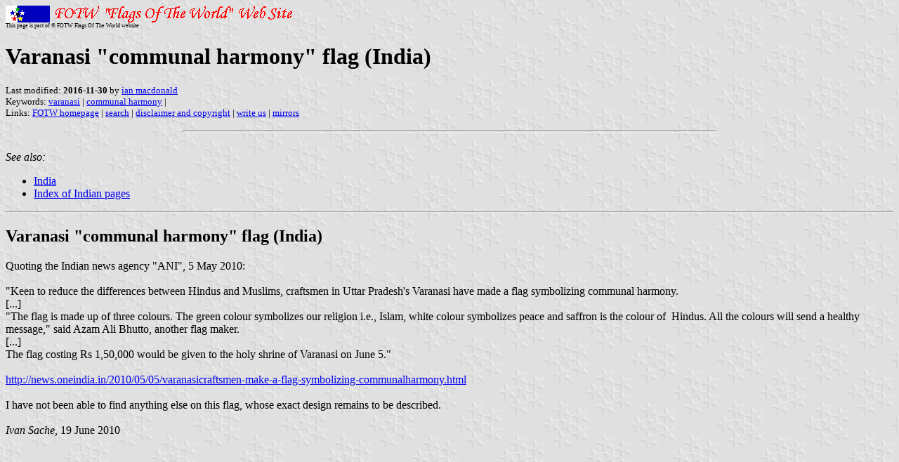

--- FILE ---
content_type: text/html; charset=utf-8
request_url: https://www.fotw.info/flags/in_harm.html
body_size: 952
content:
<HTML>
<HEAD>
<TITLE>Varanasi "communal harmony" flag (India)</TITLE>
<SUBTITLE >
<EDITOR ima>
<ABSTRACT >
<KEYWORDS varanasi,communal harmony,>
</HEAD>
<BODY background="../images/fotwbckg.gif">
<A HREF="host.html"><IMG SRC="../images/linea2.gif" BORDER=0 VALIGN=CENTER></A><BR>
<FONT SIZE=-2><SUP>This page is part of &copy; FOTW Flags Of The World website</SUP></FONT>
<H1>Varanasi "communal harmony" flag (India)</H1>
<H2></H2>
<P><FONT SIZE=-1>Last modified: <B>2016-11-30</B> by <A HREF="mailto:ianmacdonald2006@yahoo.ca">ian macdonald</A>
<BR>
Keywords: <A HREF="keywordv.html#varanasi">varanasi</A> | <A HREF="keywordc.html#communal harmony">communal harmony</A> | <BR>
Links: <A HREF="index.html">FOTW homepage</A> |
<A HREF="search.html">search</A> | 
<A HREF="disclaim.html">disclaimer and copyright</A> | 
<A HREF="mailto:rob.raeside@gmail.com">write us</A> | 
<A HREF="mirror.html">mirrors</A>
</FONT><br><HR SIZE=4 ALIGN=CENTER WIDTH=60%><br>
<!--CUT ABOVE-->










<em>See also:</em>
<ul>
<li> <a HREF="in.html">India</a>
<li> <a href="in_index.html">Index of Indian pages</a></ul>

<hr>
<h2>Varanasi "communal harmony" flag (India)</h2>
<p>Quoting the Indian news agency &quot;ANI&quot;, 5 May 2010:<br><br>&quot;Keen to reduce the 
differences between Hindus and Muslims, craftsmen in Uttar Pradesh's Varanasi 
have made a flag symbolizing communal harmony.<br>[...]<br>&quot;The flag is made up 
of three colours. The green colour symbolizes our religion i.e., Islam, white 
colour symbolizes peace and saffron is the colour of&nbsp; Hindus. All the 
colours will send a healthy message,&quot; said Azam Ali Bhutto, another flag maker.<br>
[...]<br>The flag costing Rs 1,50,000 would be given to the holy shrine of 
Varanasi on June 5.&quot;<br><br>
<a href="http://news.oneindia.in/2010/05/05/varanasicraftsmen-make-a-flag-symbolizing-communalharmony.html">
http://news.oneindia.in/2010/05/05/varanasicraftsmen-make-a-flag-symbolizing-communalharmony.html</a>
<br><br>I have not been able to find anything else on this flag, whose exact 
design remains to be described.<br><br><i>Ivan Sache</i>, 19 June 2010</p>

</body>
</html>




